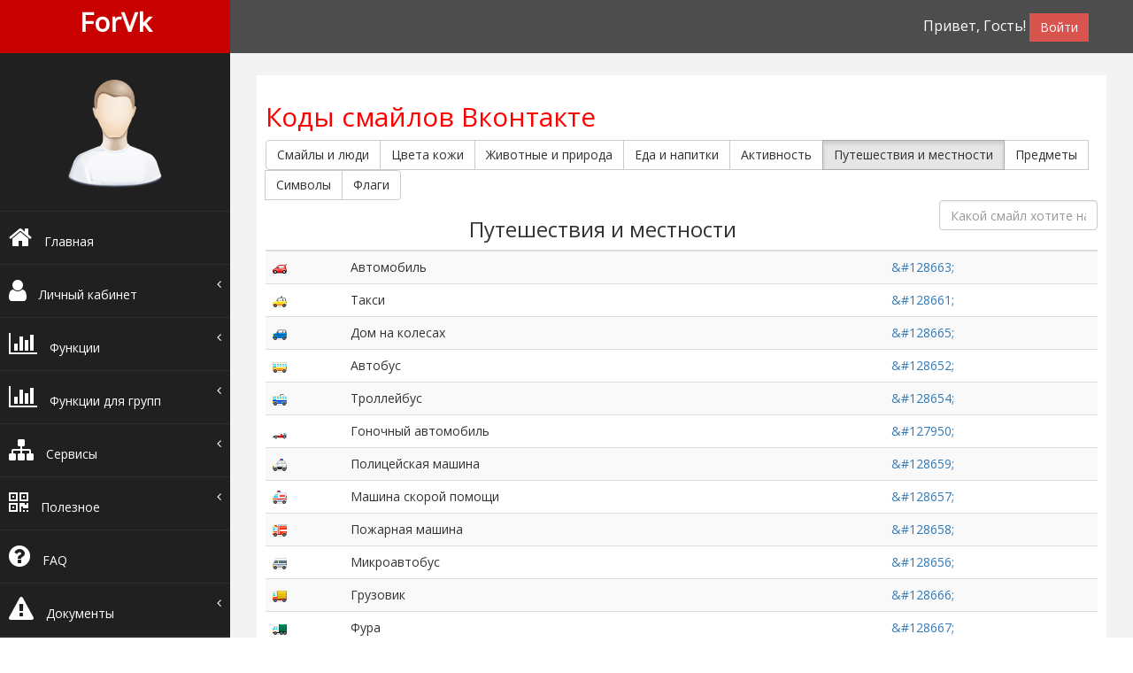

--- FILE ---
content_type: text/html; charset=UTF-8
request_url: https://forvk.space/useful/kody-smajlov-vkontakte/6
body_size: 11459
content:
<!DOCTYPE html>
<html>
<head>
    <meta charset="utf-8"/>
    <meta name="viewport" content="width=device-width, initial-scale=1.0"/>
    <title>Коды смайлов Вконтакте. Смайлы ВК из категории Путешествия и местности :: FORVK.SPACE</title>
    <meta name="description" content="Коды смайлов Вконтакте. Все смайлы из категории Путешествия и местности находятся тут. Удобный поиск даст возможность быстро подобрать нужный смайл по тематике Путешествия и местности."/>
    <meta name="keywords" content=""/>
    <meta name="csrf-token" content="xGfQqDFg8w2EPBz1rnoP1PsNHggFSDqeq4QPl6r9"/>
            <link rel="canonical" href="https://forvk.space/useful/kody-smajlov-vkontakte/6"/>
        <link href="/favicon.ico" rel="shortcut icon" type="image/x-icon"/>
    <link rel="stylesheet" type="text/css" href="/css/app.css?id=a3e71302ee147bd2e14f02ee7ee3bec6"/>
    <script src="/js/app.js?id=37b03d336dbf8e0c7106f48d6179bd3d" defer></script>
    <link rel="preconnect" href="https://www.google.com" crossorigin>
    <link rel="preconnect" href="https://fonts.googleapis.com" crossorigin>
    <link rel="preconnect" href="https://fonts.gstatic.com" crossorigin>
    <link rel="preconnect" href="https://www.googletagmanager.com" crossorigin>
    <link rel="preconnect" href="https://www.googleadservices.com" crossorigin>
    <link rel="preconnect" href="https://yandex.ru" crossorigin>
    <link rel="preconnect" href="https://an.yandex.ru" crossorigin>
    <link rel="preconnect" href="https://mc.yandex.ru" crossorigin>
    <link rel="preconnect" href="https://cdn.jsdelivr.net" crossorigin>
    <link rel="preconnect" href="https://yastatic.net" crossorigin>
            <noscript>
            <meta http-equiv="refresh" content="0; URL=/badbrowser">
        </noscript>
            <!-- Yandex.Metrika counter -->
        <script type="text/javascript">
            (function (m, e, t, r, i, k, a) {
                m[i] = m[i] || function () {
                    (m[i].a = m[i].a || []).push(arguments)
                };
                m[i].l = 1 * new Date();
                k = e.createElement(t), a = e.getElementsByTagName(t)[0], k.async = 1, k.src = r, a.parentNode.insertBefore(k, a)
            })
            (window, document, "script", "https://cdn.jsdelivr.net/npm/yandex-metrica-watch/tag.js", "ym");

            ym(42134789, "init", {
                id: 42134789,
                clickmap: true,
                trackLinks: true,
                accurateTrackBounce: true,
                webvisor: true,
                trackHash: true
            });
        </script>
        <noscript>
            <div><img src="https://mc.yandex.ru/watch/42134789" style="position:absolute; left:-9999px;" alt=""/></div>
        </noscript>
        <!-- /Yandex.Metrika counter -->
        <!-- Global site tag (gtag.js) - Google Analytics -->
        <script async src="https://www.googletagmanager.com/gtag/js?id=UA-115874546-1"></script>
        <script>
            window.dataLayer = window.dataLayer || [];

            function gtag() {
                dataLayer.push(arguments);
            }

            gtag('js', new Date());
            gtag('config', 'UA-115874546-1');
        </script>
                <script>window.yaContextCb=window.yaContextCb||[]</script>
    <script async src="https://yandex.ru/ads/system/context.js"></script>

</head>
<body>
<div id="wrapper">
    <nav class="navbar navbar-default navbar-cls-top " role="navigation" style="margin-bottom: 0">
        <div class="navbar-header">
            <button type="button" class="navbar-toggle" data-toggle="collapse" data-target=".sidebar-collapse">
                <span class="sr-only"></span>
                <span class="icon-bar"></span>
                <span class="icon-bar"></span>
                <span class="icon-bar"></span>
            </button>
            <a class="navbar-brand" href="/">ForVk</a>
        </div>

        <div style="color: white;padding: 15px 50px 5px 50px;float: right;font-size: 16px;">
                            Привет, Гость!
                <div class="btn-group">
                    <a href="https://forvk.space/auth" class="btn btn-danger square-btn-adjust">Войти</a>
                </div>
                    </div>
    </nav>
    <!-- /. NAV TOP  -->

    <nav class="navbar-default navbar-side" role="navigation">
        <div class="sidebar-collapse collapse">
            <ul class="nav" id="main-menu">
                <li class="text-center">
                    <img src="/assets/img/find_user.png" class="user-image img-responsive"/>
                </li>

                <li>
                    <a  href="/"><i class="fa fa-home fa-2x"></i> Главная</a>
                </li>

                <li>
                    <a  href="/user"><i class="fa fa-user fa-2x"></i> Личный кабинет<span class="fa arrow"></span></a>
                    <ul class="nav nav-second-level collapse" style="height: 0px;">
                        <li>
                            <a href="https://forvk.space/user">Меню</a>
                        </li>
                        <li>
                            <a href="/user/payment">Баланс</a>
                        </li>
                        <li>
                            <a href="https://forvk.space/user/partners">Партнерская программа</a>
                        </li>
                        <li>
                            <a href="https://forvk.space/user/ideas">Идеи и предложения</a>
                        </li>
                        <li>
                            <a href="https://forvk.space/user/online">Вечный онлайн</a>
                        </li>
                        <li>
                            <a href="https://forvk.space/user/online_check">Отслеживание онлайна</a>
                        </li>
                        <li>
                            <a href="/user/friend_add">Автоприем друзей</a>
                        </li>
                        <li>
                            <a href="https://forvk.space/user/message-typing">Уведомление о наборе</a>
                        </li>
                        <li>
                            <a href="https://forvk.space/user/status">Автостатус</a>
                        </li>
                        <li>
                            <a href="https://forvk.space/user/auto-unsubscribe">Автоотписка от удалившихся друзей</a>
                        </li>
                        <li>
                            <a href="https://forvk.space/user/auto-friends-delete">Автоудаление друзей</a>
                        </li>
                        <li>
                            <a href="https://forvk.space/user/auto-unsubscribe-groups">Автоотписка от групп</a>
                        </li>
                        <li>
                            <a href="https://forvk.space/user/eternal-birthday">Вечный день рождения</a>
                        </li>
                        <li>
                            <a href="https://forvk.space/user/auto-exit-from-conversations">Автовыход из бесед</a>
                        </li>
                        <li>
                            <a href="https://forvk.space/user/auto-cleaning-wall">Автоочистка стены</a>
                        </li>



                        <li>
                            <a href="https://forvk.space/user/stories">Анонимный просмотр историй</a>
                        </li>
                        <li>
                            <a href="https://forvk.space/user/hidden-online">Скрытый онлайн</a>
                        </li>
                        <li>
                            <a href="https://forvk.space/user/groups">Функции для групп</a>
                        </li>
                    </ul>
                </li>

                
                <li>
                    <a href="https://forvk.space/functions"><i class="fa fa-bar-chart-o fa-2x"></i> Функции<span class="fa arrow"></span></a>
                    <ul class="nav nav-second-level collapse" style="height: 0px;">
                        <li>
                            <a href="https://forvk.space/functions/online">Вечный онлайн</a>
                        </li>
                        <li>
                            <a href="https://forvk.space/functions/check-online">Отслеживание онлайна</a>
                        </li>
                        <li>
                            <a href="https://forvk.space/functions/auto-friends-add">Автоприем друзей</a>
                        </li>
                        <li>
                            <a href="https://forvk.space/functions/message-typing">Уведомление о наборе</a>
                        </li>
                        <li>
                            <a href="https://forvk.space/functions/auto-status">Автостатус</a>
                        </li>
                        <li>
                            <a href="https://forvk.space/functions/auto-unsubscribe">Автоотписка от удалившихся друзей</a>
                        </li>
                        <li>
                            <a href="https://forvk.space/functions/auto-friends-delete">Автоудаление друзей</a>
                        </li>
                        <li>
                            <a href="https://forvk.space/functions/auto-unsubscribe-groups">Автоотписка от групп</a>
                        </li>
                        <li>
                            <a href="https://forvk.space/functions/eternal-birthday">Вечный день рождения</a>
                        </li>
                        <li>
                            <a href="https://forvk.space/functions/auto-exit-from-conversations">Автовыход из бесед</a>
                        </li>
                    </ul>
                </li>

                <li>
                    <a href="https://forvk.space/functions-for-groups"><i class="fa fa-bar-chart-o fa-2x"></i> Функции для групп<span class="fa arrow"></span></a>
                    <ul class="nav nav-second-level collapse" style="height: 0px;">
                        <li>
                            <a href="https://forvk.space/functions-for-groups/auto-status">Автостатус</a>
                        </li>
                        <li>
                            <a href="https://forvk.space/functions-for-groups/auto-approve-request">Автоприем запросов</a>
                        </li>
                    </ul>
                </li>

                <li>
                    <a href="https://forvk.space/services"><i class="fa fa-sitemap fa-2x"></i> Сервисы<span class="fa arrow"></span></a>
                    <ul class="nav nav-second-level collapse" style="height: 0px;">
                        <li>
                            <a href="https://forvk.space/services/stories">Анонимный просмотр историй</a>
                        </li>
                        <li>
                            <a href="https://forvk.space/services/registration-date-page">Дата регистрации страницы</a>
                        </li>
                        <li>
                            <a href="https://forvk.space/services/hidden-online">Скрытый онлайн</a>
                        </li>
                        <li>
                            <a href="https://forvk.space/services/id-page">ID страницы</a>
                        </li>
                    </ul>
                </li>

                <li>
                    <a href=https://forvk.space/useful><i class="fa fa-qrcode fa-2x"></i> Полезное<span class="fa arrow"></span></a>
                    <ul class="nav nav-second-level collapse" style="height: 0px;">
                        <li>
                            <a href="https://forvk.space/useful/kody-smajlov-vkontakte">Коды смайлов Вконтакте</a>
                        </li>
                        <li>
                            <a href="https://forvk.space/useful/id-conversation">ID беседы</a>
                        </li>
                    </ul>
                </li>

                <li>
                    <a   href="/info/faq">
                        <i class="fa fa-question-circle fa-2x"></i> FAQ
                    </a>
                </li>

                <li>
                    <a href=https://forvk.space/doc><i class="fa fa-exclamation-triangle fa-2x"></i> Документы<span class="fa arrow"></span></a>
                    <ul class="nav nav-second-level collapse" style="height: 0px;">
                        <li>
                            <a href="https://forvk.space/doc/prices">Цены и условия</a>
                        </li>
                        <li>
                            <a href="https://forvk.space/doc/agreement">Пользовательское соглашение</a>
                        </li>
                        <li>
                            <a href="https://forvk.space/doc/privacy">Политика конфиденциальности</a>
                        </li>
                    </ul>
                </li>

                <li>
                    <a  href="/info/contact">
                        <i class="fa fa-envelope fa-2x"></i> Контакты
                    </a>
                </li>

                

                <li class="text-center" id="block_div_sidebar" style="display: none;">
                </li>
            </ul>
        </div>
    </nav>

    <!-- /. NAV SIDE  -->
    <div id="page-wrapper">

<div class="alert alert-success text-center" style="display: none;">
        <a href="#" class="close" data-dismiss="alert">×</a>
        <label id="successLabel"></label>
    </div>

    <div class="alert alert-danger text-center" style="display: none;">
        <a href="#" class="close" data-dismiss="alert">×</a>
        <label id="errorLabel"></label>
    </div>

    <div class="alert alert-warning text-center" style="display: none;">
        <a href="#" class="close" data-dismiss="alert">×</a>
        <label id="warningLabel"></label>
    </div>

    <div class="alert alert-info text-center" style="display: none;">
        <a href="#" class="close" data-dismiss="alert">×</a>
        <label id="infoLabel"></label>
    </div>





    <div id="page-inner">
        <div class="row">
            <div class="col-md-12">
                <h2>Коды смайлов Вконтакте</h2>

                <style>
                    .results tr[visible='false'],
                    .no-result {
                        display: none;
                    }

                    .results tr[visible='true'] {
                        display: table-row;
                    }

                    .counter {
                        padding: 8px;
                        color: #ccc;
                    }
                </style>

                <div class="btn-group">
                    
                                            <a href="/useful/kody-smajlov-vkontakte/1" class="btn btn-default ">Смайлы и люди</a>
                                            <a href="/useful/kody-smajlov-vkontakte/2" class="btn btn-default ">Цвета кожи</a>
                                            <a href="/useful/kody-smajlov-vkontakte/3" class="btn btn-default ">Животные и природа</a>
                                            <a href="/useful/kody-smajlov-vkontakte/4" class="btn btn-default ">Еда и напитки</a>
                                            <a href="/useful/kody-smajlov-vkontakte/5" class="btn btn-default ">Активность</a>
                                            <a href="/useful/kody-smajlov-vkontakte/6" class="btn btn-default  active ">Путешествия и местности</a>
                                            <a href="/useful/kody-smajlov-vkontakte/7" class="btn btn-default ">Предметы</a>
                                            <a href="/useful/kody-smajlov-vkontakte/8" class="btn btn-default ">Символы</a>
                                            <a href="/useful/kody-smajlov-vkontakte/9" class="btn btn-default ">Флаги</a>
                                    </div>

                <div class="form-group pull-right">
                    <input type="text" class="search form-control" placeholder="Какой смайл хотите найти?">
                </div>
                <span class="counter pull-right"></span>

                <h3 class="text-center">Путешествия и местности</h3>
                <div class="table-responsive">
                    <table class="table table-striped results">
                        
                        
                        
                        
                        
                        
                        
                        <tr class="warning no-result">
                            <td colspan="3"><i class="fa fa-warning"></i> Ничего не найдено</td>
                        </tr>
                        <tbody>

                                                    <tr>
                                <td>
                                    <a id="974"></a>
                                    <a href="#974" data-keywords="машина" title="Автомобиль">
                                        <img class="lazyImg" alt="&amp;#128663;" src="/img/loading.svg" data-original="/img/emoji/D83DDE97.png" width="16" height="16">
                                    </a>
                                </td>
                                <td>Автомобиль</td>
                                <td>
                                    <a class="btn-clipboard" title="Нажмите чтобы скопировать" data-clipboard-text="&amp;#128663;">&amp;#128663;</a>
                                </td>
                            </tr>
                                                    <tr>
                                <td>
                                    <a id="975"></a>
                                    <a href="#975" data-keywords="транспорт | машина" title="Такси">
                                        <img class="lazyImg" alt="&amp;#128661;" src="/img/loading.svg" data-original="/img/emoji/D83DDE95.png" width="16" height="16">
                                    </a>
                                </td>
                                <td>Такси</td>
                                <td>
                                    <a class="btn-clipboard" title="Нажмите чтобы скопировать" data-clipboard-text="&amp;#128661;">&amp;#128661;</a>
                                </td>
                            </tr>
                                                    <tr>
                                <td>
                                    <a id="976"></a>
                                    <a href="#976" data-keywords="фургон | отдых | жилой" title="Дом на колесах">
                                        <img class="lazyImg" alt="&amp;#128665;" src="/img/loading.svg" data-original="/img/emoji/D83DDE99.png" width="16" height="16">
                                    </a>
                                </td>
                                <td>Дом на колесах</td>
                                <td>
                                    <a class="btn-clipboard" title="Нажмите чтобы скопировать" data-clipboard-text="&amp;#128665;">&amp;#128665;</a>
                                </td>
                            </tr>
                                                    <tr>
                                <td>
                                    <a id="977"></a>
                                    <a href="#977" data-keywords="транспорт" title="Автобус">
                                        <img class="lazyImg" alt="&amp;#128652;" src="/img/loading.svg" data-original="/img/emoji/D83DDE8C.png" width="16" height="16">
                                    </a>
                                </td>
                                <td>Автобус</td>
                                <td>
                                    <a class="btn-clipboard" title="Нажмите чтобы скопировать" data-clipboard-text="&amp;#128652;">&amp;#128652;</a>
                                </td>
                            </tr>
                                                    <tr>
                                <td>
                                    <a id="978"></a>
                                    <a href="#978" data-keywords="транспорт | электричество | дорога" title="Троллейбус">
                                        <img class="lazyImg" alt="&amp;#128654;" src="/img/loading.svg" data-original="/img/emoji/D83DDE8E.png" width="16" height="16">
                                    </a>
                                </td>
                                <td>Троллейбус</td>
                                <td>
                                    <a class="btn-clipboard" title="Нажмите чтобы скопировать" data-clipboard-text="&amp;#128654;">&amp;#128654;</a>
                                </td>
                            </tr>
                                                    <tr>
                                <td>
                                    <a id="979"></a>
                                    <a href="#979" data-keywords="автомобиль | гонки | скорость" title="Гоночный автомобиль">
                                        <img class="lazyImg" alt="&amp;#127950;" src="/img/loading.svg" data-original="/img/emoji/D83CDFCE.png" width="16" height="16">
                                    </a>
                                </td>
                                <td>Гоночный автомобиль</td>
                                <td>
                                    <a class="btn-clipboard" title="Нажмите чтобы скопировать" data-clipboard-text="&amp;#127950;">&amp;#127950;</a>
                                </td>
                            </tr>
                                                    <tr>
                                <td>
                                    <a id="980"></a>
                                    <a href="#980" data-keywords="полиция" title="Полицейская машина">
                                        <img class="lazyImg" alt="&amp;#128659;" src="/img/loading.svg" data-original="/img/emoji/D83DDE93.png" width="16" height="16">
                                    </a>
                                </td>
                                <td>Полицейская машина</td>
                                <td>
                                    <a class="btn-clipboard" title="Нажмите чтобы скопировать" data-clipboard-text="&amp;#128659;">&amp;#128659;</a>
                                </td>
                            </tr>
                                                    <tr>
                                <td>
                                    <a id="981"></a>
                                    <a href="#981" data-keywords="скорая | помощь | машина | больница | врачи" title="Машина скорой помощи">
                                        <img class="lazyImg" alt="&amp;#128657;" src="/img/loading.svg" data-original="/img/emoji/D83DDE91.png" width="16" height="16">
                                    </a>
                                </td>
                                <td>Машина скорой помощи</td>
                                <td>
                                    <a class="btn-clipboard" title="Нажмите чтобы скопировать" data-clipboard-text="&amp;#128657;">&amp;#128657;</a>
                                </td>
                            </tr>
                                                    <tr>
                                <td>
                                    <a id="982"></a>
                                    <a href="#982" data-keywords="пожарные" title="Пожарная машина">
                                        <img class="lazyImg" alt="&amp;#128658;" src="/img/loading.svg" data-original="/img/emoji/D83DDE92.png" width="16" height="16">
                                    </a>
                                </td>
                                <td>Пожарная машина</td>
                                <td>
                                    <a class="btn-clipboard" title="Нажмите чтобы скопировать" data-clipboard-text="&amp;#128658;">&amp;#128658;</a>
                                </td>
                            </tr>
                                                    <tr>
                                <td>
                                    <a id="983"></a>
                                    <a href="#983" data-keywords="газель | маршрутка" title="Микроавтобус">
                                        <img class="lazyImg" alt="&amp;#128656;" src="/img/loading.svg" data-original="/img/emoji/D83DDE90.png" width="16" height="16">
                                    </a>
                                </td>
                                <td>Микроавтобус</td>
                                <td>
                                    <a class="btn-clipboard" title="Нажмите чтобы скопировать" data-clipboard-text="&amp;#128656;">&amp;#128656;</a>
                                </td>
                            </tr>
                                                    <tr>
                                <td>
                                    <a id="984"></a>
                                    <a href="#984" data-keywords="транспорт | грузовой | кузов" title="Грузовик">
                                        <img class="lazyImg" alt="&amp;#128666;" src="/img/loading.svg" data-original="/img/emoji/D83DDE9A.png" width="16" height="16">
                                    </a>
                                </td>
                                <td>Грузовик</td>
                                <td>
                                    <a class="btn-clipboard" title="Нажмите чтобы скопировать" data-clipboard-text="&amp;#128666;">&amp;#128666;</a>
                                </td>
                            </tr>
                                                    <tr>
                                <td>
                                    <a id="985"></a>
                                    <a href="#985" data-keywords="транспорт | перевозка" title="Фура">
                                        <img class="lazyImg" alt="&amp;#128667;" src="/img/loading.svg" data-original="/img/emoji/D83DDE9B.png" width="16" height="16">
                                    </a>
                                </td>
                                <td>Фура</td>
                                <td>
                                    <a class="btn-clipboard" title="Нажмите чтобы скопировать" data-clipboard-text="&amp;#128667;">&amp;#128667;</a>
                                </td>
                            </tr>
                                                    <tr>
                                <td>
                                    <a id="986"></a>
                                    <a href="#986" data-keywords="сельское | хозяйство" title="Трактор">
                                        <img class="lazyImg" alt="&amp;#128668;" src="/img/loading.svg" data-original="/img/emoji/D83DDE9C.png" width="16" height="16">
                                    </a>
                                </td>
                                <td>Трактор</td>
                                <td>
                                    <a class="btn-clipboard" title="Нажмите чтобы скопировать" data-clipboard-text="&amp;#128668;">&amp;#128668;</a>
                                </td>
                            </tr>
                                                    <tr>
                                <td>
                                    <a id="987"></a>
                                    <a href="#987" data-keywords="самокат" title="Самокат">
                                        <img class="lazyImg" alt="&amp;#128756;" src="/img/loading.svg" data-original="/img/emoji/D83DDEF4.png" width="16" height="16">
                                    </a>
                                </td>
                                <td>Самокат</td>
                                <td>
                                    <a class="btn-clipboard" title="Нажмите чтобы скопировать" data-clipboard-text="&amp;#128756;">&amp;#128756;</a>
                                </td>
                            </tr>
                                                    <tr>
                                <td>
                                    <a id="988"></a>
                                    <a href="#988" data-keywords="колеса | руль" title="Велосипед">
                                        <img class="lazyImg" alt="&amp;#128690;" src="/img/loading.svg" data-original="/img/emoji/D83DDEB2.png" width="16" height="16">
                                    </a>
                                </td>
                                <td>Велосипед</td>
                                <td>
                                    <a class="btn-clipboard" title="Нажмите чтобы скопировать" data-clipboard-text="&amp;#128690;">&amp;#128690;</a>
                                </td>
                            </tr>
                                                    <tr>
                                <td>
                                    <a id="989"></a>
                                    <a href="#989" data-keywords="мопед" title="Мопед">
                                        <img class="lazyImg" alt="&amp;#128757;" src="/img/loading.svg" data-original="/img/emoji/D83DDEF5.png" width="16" height="16">
                                    </a>
                                </td>
                                <td>Мопед</td>
                                <td>
                                    <a class="btn-clipboard" title="Нажмите чтобы скопировать" data-clipboard-text="&amp;#128757;">&amp;#128757;</a>
                                </td>
                            </tr>
                                                    <tr>
                                <td>
                                    <a id="990"></a>
                                    <a href="#990" data-keywords="скорость | опасность | гонки" title="Мотоцикл">
                                        <img class="lazyImg" alt="&amp;#127949;" src="/img/loading.svg" data-original="/img/emoji/D83CDFCD.png" width="16" height="16">
                                    </a>
                                </td>
                                <td>Мотоцикл</td>
                                <td>
                                    <a class="btn-clipboard" title="Нажмите чтобы скопировать" data-clipboard-text="&amp;#127949;">&amp;#127949;</a>
                                </td>
                            </tr>
                                                    <tr>
                                <td>
                                    <a id="991"></a>
                                    <a href="#991" data-keywords="красная | полиция" title="Мигалка">
                                        <img class="lazyImg" alt="&amp;#128680;" src="/img/loading.svg" data-original="/img/emoji/D83DDEA8.png" width="16" height="16">
                                    </a>
                                </td>
                                <td>Мигалка</td>
                                <td>
                                    <a class="btn-clipboard" title="Нажмите чтобы скопировать" data-clipboard-text="&amp;#128680;">&amp;#128680;</a>
                                </td>
                            </tr>
                                                    <tr>
                                <td>
                                    <a id="992"></a>
                                    <a href="#992" data-keywords="полиция" title="Полицейская машина спереди">
                                        <img class="lazyImg" alt="&amp;#128660;" src="/img/loading.svg" data-original="/img/emoji/D83DDE94.png" width="16" height="16">
                                    </a>
                                </td>
                                <td>Полицейская машина спереди</td>
                                <td>
                                    <a class="btn-clipboard" title="Нажмите чтобы скопировать" data-clipboard-text="&amp;#128660;">&amp;#128660;</a>
                                </td>
                            </tr>
                                                    <tr>
                                <td>
                                    <a id="993"></a>
                                    <a href="#993" data-keywords="автобус | спереди | лобовое | стекло" title="Автобус спереди">
                                        <img class="lazyImg" alt="&amp;#128653;" src="/img/loading.svg" data-original="/img/emoji/D83DDE8D.png" width="16" height="16">
                                    </a>
                                </td>
                                <td>Автобус спереди</td>
                                <td>
                                    <a class="btn-clipboard" title="Нажмите чтобы скопировать" data-clipboard-text="&amp;#128653;">&amp;#128653;</a>
                                </td>
                            </tr>
                                                    <tr>
                                <td>
                                    <a id="994"></a>
                                    <a href="#994" data-keywords="машина" title="Автомобиль спереди">
                                        <img class="lazyImg" alt="&amp;#128664;" src="/img/loading.svg" data-original="/img/emoji/D83DDE98.png" width="16" height="16">
                                    </a>
                                </td>
                                <td>Автомобиль спереди</td>
                                <td>
                                    <a class="btn-clipboard" title="Нажмите чтобы скопировать" data-clipboard-text="&amp;#128664;">&amp;#128664;</a>
                                </td>
                            </tr>
                                                    <tr>
                                <td>
                                    <a id="995"></a>
                                    <a href="#995" data-keywords="такси | транспорт | машина | спереди" title="Такси спереди">
                                        <img class="lazyImg" alt="&amp;#128662;" src="/img/loading.svg" data-original="/img/emoji/D83DDE96.png" width="16" height="16">
                                    </a>
                                </td>
                                <td>Такси спереди</td>
                                <td>
                                    <a class="btn-clipboard" title="Нажмите чтобы скопировать" data-clipboard-text="&amp;#128662;">&amp;#128662;</a>
                                </td>
                            </tr>
                                                    <tr>
                                <td>
                                    <a id="996"></a>
                                    <a href="#996" data-keywords="трамвай" title="Канатная дорога">
                                        <img class="lazyImg" alt="&amp;#128673;" src="/img/loading.svg" data-original="/img/emoji/D83DDEA1.png" width="16" height="16">
                                    </a>
                                </td>
                                <td>Канатная дорога</td>
                                <td>
                                    <a class="btn-clipboard" title="Нажмите чтобы скопировать" data-clipboard-text="&amp;#128673;">&amp;#128673;</a>
                                </td>
                            </tr>
                                                    <tr>
                                <td>
                                    <a id="997"></a>
                                    <a href="#997" data-keywords="вагон | горы | тросы" title="Вагон фуникулера">
                                        <img class="lazyImg" alt="&amp;#128672;" src="/img/loading.svg" data-original="/img/emoji/D83DDEA0.png" width="16" height="16">
                                    </a>
                                </td>
                                <td>Вагон фуникулера</td>
                                <td>
                                    <a class="btn-clipboard" title="Нажмите чтобы скопировать" data-clipboard-text="&amp;#128672;">&amp;#128672;</a>
                                </td>
                            </tr>
                                                    <tr>
                                <td>
                                    <a id="998"></a>
                                    <a href="#998" data-keywords="железная | дорога | подвесная | вагон" title="Подвесная железная дорога">
                                        <img class="lazyImg" alt="&amp;#128671;" src="/img/loading.svg" data-original="/img/emoji/D83DDE9F.png" width="16" height="16">
                                    </a>
                                </td>
                                <td>Подвесная железная дорога</td>
                                <td>
                                    <a class="btn-clipboard" title="Нажмите чтобы скопировать" data-clipboard-text="&amp;#128671;">&amp;#128671;</a>
                                </td>
                            </tr>
                                                    <tr>
                                <td>
                                    <a id="999"></a>
                                    <a href="#999" data-keywords="поезд | трамвай | транспорт" title="Вагон">
                                        <img class="lazyImg" alt="&amp;#128643;" src="/img/loading.svg" data-original="/img/emoji/D83DDE83.png" width="16" height="16">
                                    </a>
                                </td>
                                <td>Вагон</td>
                                <td>
                                    <a class="btn-clipboard" title="Нажмите чтобы скопировать" data-clipboard-text="&amp;#128643;">&amp;#128643;</a>
                                </td>
                            </tr>
                                                    <tr>
                                <td>
                                    <a id="1000"></a>
                                    <a href="#1000" data-keywords="трамвай | вагон | рельсы | электричество" title="Трамвайный вагон">
                                        <img class="lazyImg" alt="&amp;#128651;" src="/img/loading.svg" data-original="/img/emoji/D83DDE8B.png" width="16" height="16">
                                    </a>
                                </td>
                                <td>Трамвайный вагон</td>
                                <td>
                                    <a class="btn-clipboard" title="Нажмите чтобы скопировать" data-clipboard-text="&amp;#128651;">&amp;#128651;</a>
                                </td>
                            </tr>
                                                    <tr>
                                <td>
                                    <a id="1001"></a>
                                    <a href="#1001" data-keywords="горы | железная | дорога | транспорт" title="Поезд в горах">
                                        <img class="lazyImg" alt="&amp;#128670;" src="/img/loading.svg" data-original="/img/emoji/D83DDE9E.png" width="16" height="16">
                                    </a>
                                </td>
                                <td>Поезд в горах</td>
                                <td>
                                    <a class="btn-clipboard" title="Нажмите чтобы скопировать" data-clipboard-text="&amp;#128670;">&amp;#128670;</a>
                                </td>
                            </tr>
                                                    <tr>
                                <td>
                                    <a id="1002"></a>
                                    <a href="#1002" data-keywords="легкое | метро | рельсы" title="Монорельс">
                                        <img class="lazyImg" alt="&amp;#128669;" src="/img/loading.svg" data-original="/img/emoji/D83DDE9D.png" width="16" height="16">
                                    </a>
                                </td>
                                <td>Монорельс</td>
                                <td>
                                    <a class="btn-clipboard" title="Нажмите чтобы скопировать" data-clipboard-text="&amp;#128669;">&amp;#128669;</a>
                                </td>
                            </tr>
                                                    <tr>
                                <td>
                                    <a id="1003"></a>
                                    <a href="#1003" data-keywords="поезд" title="Скоростной поезд">
                                        <img class="lazyImg" alt="&amp;#128644;" src="/img/loading.svg" data-original="/img/emoji/D83DDE84.png" width="16" height="16">
                                    </a>
                                </td>
                                <td>Скоростной поезд</td>
                                <td>
                                    <a class="btn-clipboard" title="Нажмите чтобы скопировать" data-clipboard-text="&amp;#128644;">&amp;#128644;</a>
                                </td>
                            </tr>
                                                    <tr>
                                <td>
                                    <a id="1004"></a>
                                    <a href="#1004" data-keywords="поезд" title="Поезд-пуля">
                                        <img class="lazyImg" alt="&amp;#128645;" src="/img/loading.svg" data-original="/img/emoji/D83DDE85.png" width="16" height="16">
                                    </a>
                                </td>
                                <td>Поезд-пуля</td>
                                <td>
                                    <a class="btn-clipboard" title="Нажмите чтобы скопировать" data-clipboard-text="&amp;#128645;">&amp;#128645;</a>
                                </td>
                            </tr>
                                                    <tr>
                                <td>
                                    <a id="1005"></a>
                                    <a href="#1005" data-keywords="трамвай | электричка | транспорт" title="Легкий рельсовый транспорт">
                                        <img class="lazyImg" alt="&amp;#128648;" src="/img/loading.svg" data-original="/img/emoji/D83DDE88.png" width="16" height="16">
                                    </a>
                                </td>
                                <td>Легкий рельсовый транспорт</td>
                                <td>
                                    <a class="btn-clipboard" title="Нажмите чтобы скопировать" data-clipboard-text="&amp;#128648;">&amp;#128648;</a>
                                </td>
                            </tr>
                                                    <tr>
                                <td>
                                    <a id="1006"></a>
                                    <a href="#1006" data-keywords="поезд" title="Локомотив">
                                        <img class="lazyImg" alt="&amp;#128642;" src="/img/loading.svg" data-original="/img/emoji/D83DDE82.png" width="16" height="16">
                                    </a>
                                </td>
                                <td>Локомотив</td>
                                <td>
                                    <a class="btn-clipboard" title="Нажмите чтобы скопировать" data-clipboard-text="&amp;#128642;">&amp;#128642;</a>
                                </td>
                            </tr>
                                                    <tr>
                                <td>
                                    <a id="1007"></a>
                                    <a href="#1007" data-keywords="транспорт | дорога | железная" title="Поезд">
                                        <img class="lazyImg" alt="&amp;#128646;" src="/img/loading.svg" data-original="/img/emoji/D83DDE86.png" width="16" height="16">
                                    </a>
                                </td>
                                <td>Поезд</td>
                                <td>
                                    <a class="btn-clipboard" title="Нажмите чтобы скопировать" data-clipboard-text="&amp;#128646;">&amp;#128646;</a>
                                </td>
                            </tr>
                                                    <tr>
                                <td>
                                    <a id="1008"></a>
                                    <a href="#1008" data-keywords="подземка | станция | поезд" title="Метро">
                                        <img class="lazyImg" alt="&amp;#128647;" src="/img/loading.svg" data-original="/img/emoji/D83DDE87.png" width="16" height="16">
                                    </a>
                                </td>
                                <td>Метро</td>
                                <td>
                                    <a class="btn-clipboard" title="Нажмите чтобы скопировать" data-clipboard-text="&amp;#128647;">&amp;#128647;</a>
                                </td>
                            </tr>
                                                    <tr>
                                <td>
                                    <a id="1009"></a>
                                    <a href="#1009" data-keywords="рельсы | транспорт" title="Трамвай">
                                        <img class="lazyImg" alt="&amp;#128650;" src="/img/loading.svg" data-original="/img/emoji/D83DDE8A.png" width="16" height="16">
                                    </a>
                                </td>
                                <td>Трамвай</td>
                                <td>
                                    <a class="btn-clipboard" title="Нажмите чтобы скопировать" data-clipboard-text="&amp;#128650;">&amp;#128650;</a>
                                </td>
                            </tr>
                                                    <tr>
                                <td>
                                    <a id="1010"></a>
                                    <a href="#1010" data-keywords="станция | вокзал | рельсы" title="Железнодорожный вокзал">
                                        <img class="lazyImg" alt="&amp;#128649;" src="/img/loading.svg" data-original="/img/emoji/D83DDE89.png" width="16" height="16">
                                    </a>
                                </td>
                                <td>Железнодорожный вокзал</td>
                                <td>
                                    <a class="btn-clipboard" title="Нажмите чтобы скопировать" data-clipboard-text="&amp;#128649;">&amp;#128649;</a>
                                </td>
                            </tr>
                                                    <tr>
                                <td>
                                    <a id="1011"></a>
                                    <a href="#1011" data-keywords="воздух | лопасти | винт" title="Вертолет">
                                        <img class="lazyImg" alt="&amp;#128641;" src="/img/loading.svg" data-original="/img/emoji/D83DDE81.png" width="16" height="16">
                                    </a>
                                </td>
                                <td>Вертолет</td>
                                <td>
                                    <a class="btn-clipboard" title="Нажмите чтобы скопировать" data-clipboard-text="&amp;#128641;">&amp;#128641;</a>
                                </td>
                            </tr>
                                                    <tr>
                                <td>
                                    <a id="1012"></a>
                                    <a href="#1012" data-keywords="самолет | перевозки | воздух | крылья | маленький" title="Маленький самолет">
                                        <img class="lazyImg" alt="&amp;#128745;" src="/img/loading.svg" data-original="/img/emoji/D83DDEE9.png" width="16" height="16">
                                    </a>
                                </td>
                                <td>Маленький самолет</td>
                                <td>
                                    <a class="btn-clipboard" title="Нажмите чтобы скопировать" data-clipboard-text="&amp;#128745;">&amp;#128745;</a>
                                </td>
                            </tr>
                                                    <tr>
                                <td>
                                    <a id="1013"></a>
                                    <a href="#1013" data-keywords="перевозки | воздух | крылья" title="Самолет">
                                        <img class="lazyImg" alt="&amp;#9992;" src="/img/loading.svg" data-original="/img/emoji/2708.png" width="16" height="16">
                                    </a>
                                </td>
                                <td>Самолет</td>
                                <td>
                                    <a class="btn-clipboard" title="Нажмите чтобы скопировать" data-clipboard-text="&amp;#9992;">&amp;#9992;</a>
                                </td>
                            </tr>
                                                    <tr>
                                <td>
                                    <a id="1014"></a>
                                    <a href="#1014" data-keywords="самолет | регистрация | посадка | отправление" title="Взлет">
                                        <img class="lazyImg" alt="&amp;#128747;" src="/img/loading.svg" data-original="/img/emoji/D83DDEEB.png" width="16" height="16">
                                    </a>
                                </td>
                                <td>Взлет</td>
                                <td>
                                    <a class="btn-clipboard" title="Нажмите чтобы скопировать" data-clipboard-text="&amp;#128747;">&amp;#128747;</a>
                                </td>
                            </tr>
                                                    <tr>
                                <td>
                                    <a id="1015"></a>
                                    <a href="#1015" data-keywords="самолет | прибытие | садится" title="Посадка">
                                        <img class="lazyImg" alt="&amp;#128748;" src="/img/loading.svg" data-original="/img/emoji/D83DDEEC.png" width="16" height="16">
                                    </a>
                                </td>
                                <td>Посадка</td>
                                <td>
                                    <a class="btn-clipboard" title="Нажмите чтобы скопировать" data-clipboard-text="&amp;#128748;">&amp;#128748;</a>
                                </td>
                            </tr>
                                                    <tr>
                                <td>
                                    <a id="1016"></a>
                                    <a href="#1016" data-keywords="космос" title="Ракета">
                                        <img class="lazyImg" alt="&amp;#128640;" src="/img/loading.svg" data-original="/img/emoji/D83DDE80.png" width="16" height="16">
                                    </a>
                                </td>
                                <td>Ракета</td>
                                <td>
                                    <a class="btn-clipboard" title="Нажмите чтобы скопировать" data-clipboard-text="&amp;#128640;">&amp;#128640;</a>
                                </td>
                            </tr>
                                                    <tr>
                                <td>
                                    <a id="1017"></a>
                                    <a href="#1017" data-keywords="космос" title="Спутник">
                                        <img class="lazyImg" alt="&amp;#128752;" src="/img/loading.svg" data-original="/img/emoji/D83DDEF0.png" width="16" height="16">
                                    </a>
                                </td>
                                <td>Спутник</td>
                                <td>
                                    <a class="btn-clipboard" title="Нажмите чтобы скопировать" data-clipboard-text="&amp;#128752;">&amp;#128752;</a>
                                </td>
                            </tr>
                                                    <tr>
                                <td>
                                    <a id="1018"></a>
                                    <a href="#1018" data-keywords="стул | место" title="Кресло">
                                        <img class="lazyImg" alt="&amp;#128186;" src="/img/loading.svg" data-original="/img/emoji/D83DDCBA.png" width="16" height="16">
                                    </a>
                                </td>
                                <td>Кресло</td>
                                <td>
                                    <a class="btn-clipboard" title="Нажмите чтобы скопировать" data-clipboard-text="&amp;#128186;">&amp;#128186;</a>
                                </td>
                            </tr>
                                                    <tr>
                                <td>
                                    <a id="1019"></a>
                                    <a href="#1019" data-keywords="каноэ | лодка" title="Каноэ">
                                        <img class="lazyImg" alt="&amp;#128758;" src="/img/loading.svg" data-original="/img/emoji/D83DDEF6.png" width="16" height="16">
                                    </a>
                                </td>
                                <td>Каноэ</td>
                                <td>
                                    <a class="btn-clipboard" title="Нажмите чтобы скопировать" data-clipboard-text="&amp;#128758;">&amp;#128758;</a>
                                </td>
                            </tr>
                                                    <tr>
                                <td>
                                    <a id="1020"></a>
                                    <a href="#1020" data-keywords="лодка" title="Парусник">
                                        <img class="lazyImg" alt="&amp;#9973;" src="/img/loading.svg" data-original="/img/emoji/26F5.png" width="16" height="16">
                                    </a>
                                </td>
                                <td>Парусник</td>
                                <td>
                                    <a class="btn-clipboard" title="Нажмите чтобы скопировать" data-clipboard-text="&amp;#9973;">&amp;#9973;</a>
                                </td>
                            </tr>
                                                    <tr>
                                <td>
                                    <a id="1021"></a>
                                    <a href="#1021" data-keywords="лодка | вода | мотор | двигатель" title="Моторная лодка">
                                        <img class="lazyImg" alt="&amp;#128741;" src="/img/loading.svg" data-original="/img/emoji/D83DDEE5.png" width="16" height="16">
                                    </a>
                                </td>
                                <td>Моторная лодка</td>
                                <td>
                                    <a class="btn-clipboard" title="Нажмите чтобы скопировать" data-clipboard-text="&amp;#128741;">&amp;#128741;</a>
                                </td>
                            </tr>
                                                    <tr>
                                <td>
                                    <a id="1022"></a>
                                    <a href="#1022" data-keywords="мотор | двигатель | вода" title="Катер">
                                        <img class="lazyImg" alt="&amp;#128676;" src="/img/loading.svg" data-original="/img/emoji/D83DDEA4.png" width="16" height="16">
                                    </a>
                                </td>
                                <td>Катер</td>
                                <td>
                                    <a class="btn-clipboard" title="Нажмите чтобы скопировать" data-clipboard-text="&amp;#128676;">&amp;#128676;</a>
                                </td>
                            </tr>
                                                    <tr>
                                <td>
                                    <a id="1023"></a>
                                    <a href="#1023" data-keywords="судно | лайнер | пассажиры | перевозки | круиз" title="Пассажирский лайнер">
                                        <img class="lazyImg" alt="&amp;#128755;" src="/img/loading.svg" data-original="/img/emoji/D83DDEF3.png" width="16" height="16">
                                    </a>
                                </td>
                                <td>Пассажирский лайнер</td>
                                <td>
                                    <a class="btn-clipboard" title="Нажмите чтобы скопировать" data-clipboard-text="&amp;#128755;">&amp;#128755;</a>
                                </td>
                            </tr>
                                                    <tr>
                                <td>
                                    <a id="1024"></a>
                                    <a href="#1024" data-keywords="перевозки | транспорт" title="Паром">
                                        <img class="lazyImg" alt="&amp;#9972;" src="/img/loading.svg" data-original="/img/emoji/26F4.png" width="16" height="16">
                                    </a>
                                </td>
                                <td>Паром</td>
                                <td>
                                    <a class="btn-clipboard" title="Нажмите чтобы скопировать" data-clipboard-text="&amp;#9972;">&amp;#9972;</a>
                                </td>
                            </tr>
                                                    <tr>
                                <td>
                                    <a id="1025"></a>
                                    <a href="#1025" data-keywords="судно | пароход | перевозки" title="Корабль">
                                        <img class="lazyImg" alt="&amp;#128674;" src="/img/loading.svg" data-original="/img/emoji/D83DDEA2.png" width="16" height="16">
                                    </a>
                                </td>
                                <td>Корабль</td>
                                <td>
                                    <a class="btn-clipboard" title="Нажмите чтобы скопировать" data-clipboard-text="&amp;#128674;">&amp;#128674;</a>
                                </td>
                            </tr>
                                                    <tr>
                                <td>
                                    <a id="1026"></a>
                                    <a href="#1026" data-keywords="корабль" title="Якорь">
                                        <img class="lazyImg" alt="&amp;#9875;" src="/img/loading.svg" data-original="/img/emoji/2693.png" width="16" height="16">
                                    </a>
                                </td>
                                <td>Якорь</td>
                                <td>
                                    <a class="btn-clipboard" title="Нажмите чтобы скопировать" data-clipboard-text="&amp;#9875;">&amp;#9875;</a>
                                </td>
                            </tr>
                                                    <tr>
                                <td>
                                    <a id="1027"></a>
                                    <a href="#1027" data-keywords="заграждение | барьер | препятствие" title="Строительные работы">
                                        <img class="lazyImg" alt="&amp;#128679;" src="/img/loading.svg" data-original="/img/emoji/D83DDEA7.png" width="16" height="16">
                                    </a>
                                </td>
                                <td>Строительные работы</td>
                                <td>
                                    <a class="btn-clipboard" title="Нажмите чтобы скопировать" data-clipboard-text="&amp;#128679;">&amp;#128679;</a>
                                </td>
                            </tr>
                                                    <tr>
                                <td>
                                    <a id="1028"></a>
                                    <a href="#1028" data-keywords="бензин | топливо | дизель | станция" title="Заправка">
                                        <img class="lazyImg" alt="&amp;#9981;" src="/img/loading.svg" data-original="/img/emoji/26FD.png" width="16" height="16">
                                    </a>
                                </td>
                                <td>Заправка</td>
                                <td>
                                    <a class="btn-clipboard" title="Нажмите чтобы скопировать" data-clipboard-text="&amp;#9981;">&amp;#9981;</a>
                                </td>
                            </tr>
                                                    <tr>
                                <td>
                                    <a id="1029"></a>
                                    <a href="#1029" data-keywords="остановка | автобус | знак" title="Автобусная остановка">
                                        <img class="lazyImg" alt="&amp;#128655;" src="/img/loading.svg" data-original="/img/emoji/D83DDE8F.png" width="16" height="16">
                                    </a>
                                </td>
                                <td>Автобусная остановка</td>
                                <td>
                                    <a class="btn-clipboard" title="Нажмите чтобы скопировать" data-clipboard-text="&amp;#128655;">&amp;#128655;</a>
                                </td>
                            </tr>
                                                    <tr>
                                <td>
                                    <a id="1030"></a>
                                    <a href="#1030" data-keywords="светофор | свет" title="Вертикальный светофор">
                                        <img class="lazyImg" alt="&amp;#128678;" src="/img/loading.svg" data-original="/img/emoji/D83DDEA6.png" width="16" height="16">
                                    </a>
                                </td>
                                <td>Вертикальный светофор</td>
                                <td>
                                    <a class="btn-clipboard" title="Нажмите чтобы скопировать" data-clipboard-text="&amp;#128678;">&amp;#128678;</a>
                                </td>
                            </tr>
                                                    <tr>
                                <td>
                                    <a id="1031"></a>
                                    <a href="#1031" data-keywords="светофор | свет" title="Горизонтальный светофор">
                                        <img class="lazyImg" alt="&amp;#128677;" src="/img/loading.svg" data-original="/img/emoji/D83DDEA5.png" width="16" height="16">
                                    </a>
                                </td>
                                <td>Горизонтальный светофор</td>
                                <td>
                                    <a class="btn-clipboard" title="Нажмите чтобы скопировать" data-clipboard-text="&amp;#128677;">&amp;#128677;</a>
                                </td>
                            </tr>
                                                    <tr>
                                <td>
                                    <a id="1032"></a>
                                    <a href="#1032" data-keywords="карта | мир" title="Карта мира">
                                        <img class="lazyImg" alt="&amp;#128506;" src="/img/loading.svg" data-original="/img/emoji/D83DDDFA.png" width="16" height="16">
                                    </a>
                                </td>
                                <td>Карта мира</td>
                                <td>
                                    <a class="btn-clipboard" title="Нажмите чтобы скопировать" data-clipboard-text="&amp;#128506;">&amp;#128506;</a>
                                </td>
                            </tr>
                                                    <tr>
                                <td>
                                    <a id="1033"></a>
                                    <a href="#1033" data-keywords="лицо | статуя | остров | пасхи | голова" title="Остров Пасхи">
                                        <img class="lazyImg" alt="&amp;#128511;" src="/img/loading.svg" data-original="/img/emoji/D83DDDFF.png" width="16" height="16">
                                    </a>
                                </td>
                                <td>Остров Пасхи</td>
                                <td>
                                    <a class="btn-clipboard" title="Нажмите чтобы скопировать" data-clipboard-text="&amp;#128511;">&amp;#128511;</a>
                                </td>
                            </tr>
                                                    <tr>
                                <td>
                                    <a id="1034"></a>
                                    <a href="#1034" data-keywords="статуя | нью-йорк | свобода" title="Статуя Свободы">
                                        <img class="lazyImg" alt="&amp;#128509;" src="/img/loading.svg" data-original="/img/emoji/D83DDDFD.png" width="16" height="16">
                                    </a>
                                </td>
                                <td>Статуя Свободы</td>
                                <td>
                                    <a class="btn-clipboard" title="Нажмите чтобы скопировать" data-clipboard-text="&amp;#128509;">&amp;#128509;</a>
                                </td>
                            </tr>
                                                    <tr>
                                <td>
                                    <a id="1035"></a>
                                    <a href="#1035" data-keywords="вода" title="Фонтан">
                                        <img class="lazyImg" alt="&amp;#9970;" src="/img/loading.svg" data-original="/img/emoji/26F2.png" width="16" height="16">
                                    </a>
                                </td>
                                <td>Фонтан</td>
                                <td>
                                    <a class="btn-clipboard" title="Нажмите чтобы скопировать" data-clipboard-text="&amp;#9970;">&amp;#9970;</a>
                                </td>
                            </tr>
                                                    <tr>
                                <td>
                                    <a id="1036"></a>
                                    <a href="#1036" data-keywords="токио | башня" title="Токийская башня">
                                        <img class="lazyImg" alt="&amp;#128508;" src="/img/loading.svg" data-original="/img/emoji/D83DDDFC.png" width="16" height="16">
                                    </a>
                                </td>
                                <td>Токийская башня</td>
                                <td>
                                    <a class="btn-clipboard" title="Нажмите чтобы скопировать" data-clipboard-text="&amp;#128508;">&amp;#128508;</a>
                                </td>
                            </tr>
                                                    <tr>
                                <td>
                                    <a id="1037"></a>
                                    <a href="#1037" data-keywords="башни" title="Замок">
                                        <img class="lazyImg" alt="&amp;#127984;" src="/img/loading.svg" data-original="/img/emoji/D83CDFF0.png" width="16" height="16">
                                    </a>
                                </td>
                                <td>Замок</td>
                                <td>
                                    <a class="btn-clipboard" title="Нажмите чтобы скопировать" data-clipboard-text="&amp;#127984;">&amp;#127984;</a>
                                </td>
                            </tr>
                                                    <tr>
                                <td>
                                    <a id="1038"></a>
                                    <a href="#1038" data-keywords="замок | япония | здание" title="Японский замок">
                                        <img class="lazyImg" alt="&amp;#127983;" src="/img/loading.svg" data-original="/img/emoji/D83CDFEF.png" width="16" height="16">
                                    </a>
                                </td>
                                <td>Японский замок</td>
                                <td>
                                    <a class="btn-clipboard" title="Нажмите чтобы скопировать" data-clipboard-text="&amp;#127983;">&amp;#127983;</a>
                                </td>
                            </tr>
                                                    <tr>
                                <td>
                                    <a id="1039"></a>
                                    <a href="#1039" data-keywords="чаша | матч" title="Стадион">
                                        <img class="lazyImg" alt="&amp;#127967;" src="/img/loading.svg" data-original="/img/emoji/D83CDFDF.png" width="16" height="16">
                                    </a>
                                </td>
                                <td>Стадион</td>
                                <td>
                                    <a class="btn-clipboard" title="Нажмите чтобы скопировать" data-clipboard-text="&amp;#127967;">&amp;#127967;</a>
                                </td>
                            </tr>
                                                    <tr>
                                <td>
                                    <a id="1040"></a>
                                    <a href="#1040" data-keywords="колесо | обозрение | чертово" title="Колесо обозрения">
                                        <img class="lazyImg" alt="&amp;#127905;" src="/img/loading.svg" data-original="/img/emoji/D83CDFA1.png" width="16" height="16">
                                    </a>
                                </td>
                                <td>Колесо обозрения</td>
                                <td>
                                    <a class="btn-clipboard" title="Нажмите чтобы скопировать" data-clipboard-text="&amp;#127905;">&amp;#127905;</a>
                                </td>
                            </tr>
                                                    <tr>
                                <td>
                                    <a id="1041"></a>
                                    <a href="#1041" data-keywords="горки | американские" title="Американские горки">
                                        <img class="lazyImg" alt="&amp;#127906;" src="/img/loading.svg" data-original="/img/emoji/D83CDFA2.png" width="16" height="16">
                                    </a>
                                </td>
                                <td>Американские горки</td>
                                <td>
                                    <a class="btn-clipboard" title="Нажмите чтобы скопировать" data-clipboard-text="&amp;#127906;">&amp;#127906;</a>
                                </td>
                            </tr>
                                                    <tr>
                                <td>
                                    <a id="1042"></a>
                                    <a href="#1042" data-keywords="лошадка" title="Карусель">
                                        <img class="lazyImg" alt="&amp;#127904;" src="/img/loading.svg" data-original="/img/emoji/D83CDFA0.png" width="16" height="16">
                                    </a>
                                </td>
                                <td>Карусель</td>
                                <td>
                                    <a class="btn-clipboard" title="Нажмите чтобы скопировать" data-clipboard-text="&amp;#127904;">&amp;#127904;</a>
                                </td>
                            </tr>
                                                    <tr>
                                <td>
                                    <a id="1043"></a>
                                    <a href="#1043" data-keywords="солнце | дождь | зонт" title="Пляжный зонт">
                                        <img class="lazyImg" alt="&amp;#9969;" src="/img/loading.svg" data-original="/img/emoji/26F1.png" width="16" height="16">
                                    </a>
                                </td>
                                <td>Пляжный зонт</td>
                                <td>
                                    <a class="btn-clipboard" title="Нажмите чтобы скопировать" data-clipboard-text="&amp;#9969;">&amp;#9969;</a>
                                </td>
                            </tr>
                                                    <tr>
                                <td>
                                    <a id="1044"></a>
                                    <a href="#1044" data-keywords="пляж | зонт | море" title="Пляжный зонтик">
                                        <img class="lazyImg" alt="&amp;#127958;" src="/img/loading.svg" data-original="/img/emoji/D83CDFD6.png" width="16" height="16">
                                    </a>
                                </td>
                                <td>Пляжный зонтик</td>
                                <td>
                                    <a class="btn-clipboard" title="Нажмите чтобы скопировать" data-clipboard-text="&amp;#127958;">&amp;#127958;</a>
                                </td>
                            </tr>
                                                    <tr>
                                <td>
                                    <a id="1045"></a>
                                    <a href="#1045" data-keywords="пустыня | необитаемый" title="Остров">
                                        <img class="lazyImg" alt="&amp;#127965;" src="/img/loading.svg" data-original="/img/emoji/D83CDFDD.png" width="16" height="16">
                                    </a>
                                </td>
                                <td>Остров</td>
                                <td>
                                    <a class="btn-clipboard" title="Нажмите чтобы скопировать" data-clipboard-text="&amp;#127965;">&amp;#127965;</a>
                                </td>
                            </tr>
                                                    <tr>
                                <td>
                                    <a id="1046"></a>
                                    <a href="#1046" data-keywords="пик" title="Гора">
                                        <img class="lazyImg" alt="&amp;#9968;" src="/img/loading.svg" data-original="/img/emoji/26F0.png" width="16" height="16">
                                    </a>
                                </td>
                                <td>Гора</td>
                                <td>
                                    <a class="btn-clipboard" title="Нажмите чтобы скопировать" data-clipboard-text="&amp;#9968;">&amp;#9968;</a>
                                </td>
                            </tr>
                                                    <tr>
                                <td>
                                    <a id="1047"></a>
                                    <a href="#1047" data-keywords="гора | снег | вершина" title="Гора со снежной шапкой">
                                        <img class="lazyImg" alt="&amp;#127956;" src="/img/loading.svg" data-original="/img/emoji/D83CDFD4.png" width="16" height="16">
                                    </a>
                                </td>
                                <td>Гора со снежной шапкой</td>
                                <td>
                                    <a class="btn-clipboard" title="Нажмите чтобы скопировать" data-clipboard-text="&amp;#127956;">&amp;#127956;</a>
                                </td>
                            </tr>
                                                    <tr>
                                <td>
                                    <a id="1048"></a>
                                    <a href="#1048" data-keywords="гора" title="Фудзияма">
                                        <img class="lazyImg" alt="&amp;#128507;" src="/img/loading.svg" data-original="/img/emoji/D83DDDFB.png" width="16" height="16">
                                    </a>
                                </td>
                                <td>Фудзияма</td>
                                <td>
                                    <a class="btn-clipboard" title="Нажмите чтобы скопировать" data-clipboard-text="&amp;#128507;">&amp;#128507;</a>
                                </td>
                            </tr>
                                                    <tr>
                                <td>
                                    <a id="1049"></a>
                                    <a href="#1049" data-keywords="извержение вулкана" title="Вулкан">
                                        <img class="lazyImg" alt="&amp;#127755;" src="/img/loading.svg" data-original="/img/emoji/D83CDF0B.png" width="16" height="16">
                                    </a>
                                </td>
                                <td>Вулкан</td>
                                <td>
                                    <a class="btn-clipboard" title="Нажмите чтобы скопировать" data-clipboard-text="&amp;#127755;">&amp;#127755;</a>
                                </td>
                            </tr>
                                                    <tr>
                                <td>
                                    <a id="1050"></a>
                                    <a href="#1050" data-keywords="песок" title="Пустыня">
                                        <img class="lazyImg" alt="&amp;#127964;" src="/img/loading.svg" data-original="/img/emoji/D83CDFDC.png" width="16" height="16">
                                    </a>
                                </td>
                                <td>Пустыня</td>
                                <td>
                                    <a class="btn-clipboard" title="Нажмите чтобы скопировать" data-clipboard-text="&amp;#127964;">&amp;#127964;</a>
                                </td>
                            </tr>
                                                    <tr>
                                <td>
                                    <a id="1051"></a>
                                    <a href="#1051" data-keywords="лагерь | палатка" title="Кемпинг">
                                        <img class="lazyImg" alt="&amp;#127957;" src="/img/loading.svg" data-original="/img/emoji/D83CDFD5.png" width="16" height="16">
                                    </a>
                                </td>
                                <td>Кемпинг</td>
                                <td>
                                    <a class="btn-clipboard" title="Нажмите чтобы скопировать" data-clipboard-text="&amp;#127957;">&amp;#127957;</a>
                                </td>
                            </tr>
                                                    <tr>
                                <td>
                                    <a id="1052"></a>
                                    <a href="#1052" data-keywords="кемпинг" title="Палатка">
                                        <img class="lazyImg" alt="&amp;#9978;" src="/img/loading.svg" data-original="/img/emoji/26FA.png" width="16" height="16">
                                    </a>
                                </td>
                                <td>Палатка</td>
                                <td>
                                    <a class="btn-clipboard" title="Нажмите чтобы скопировать" data-clipboard-text="&amp;#9978;">&amp;#9978;</a>
                                </td>
                            </tr>
                                                    <tr>
                                <td>
                                    <a id="1053"></a>
                                    <a href="#1053" data-keywords="рельсы" title="Железная дорога">
                                        <img class="lazyImg" alt="&amp;#128740;" src="/img/loading.svg" data-original="/img/emoji/D83DDEE4.png" width="16" height="16">
                                    </a>
                                </td>
                                <td>Железная дорога</td>
                                <td>
                                    <a class="btn-clipboard" title="Нажмите чтобы скопировать" data-clipboard-text="&amp;#128740;">&amp;#128740;</a>
                                </td>
                            </tr>
                                                    <tr>
                                <td>
                                    <a id="1054"></a>
                                    <a href="#1054" data-keywords="автострада | дорога | разметка" title="Шоссе">
                                        <img class="lazyImg" alt="&amp;#128739;" src="/img/loading.svg" data-original="/img/emoji/D83DDEE3.png" width="16" height="16">
                                    </a>
                                </td>
                                <td>Шоссе</td>
                                <td>
                                    <a class="btn-clipboard" title="Нажмите чтобы скопировать" data-clipboard-text="&amp;#128739;">&amp;#128739;</a>
                                </td>
                            </tr>
                                                    <tr>
                                <td>
                                    <a id="1055"></a>
                                    <a href="#1055" data-keywords="кран | строительство" title="Стройка">
                                        <img class="lazyImg" alt="&amp;#127959;" src="/img/loading.svg" data-original="/img/emoji/D83CDFD7.png" width="16" height="16">
                                    </a>
                                </td>
                                <td>Стройка</td>
                                <td>
                                    <a class="btn-clipboard" title="Нажмите чтобы скопировать" data-clipboard-text="&amp;#127959;">&amp;#127959;</a>
                                </td>
                            </tr>
                                                    <tr>
                                <td>
                                    <a id="1056"></a>
                                    <a href="#1056" data-keywords="фабрика | предприятие | промышленность" title="Завод">
                                        <img class="lazyImg" alt="&amp;#127981;" src="/img/loading.svg" data-original="/img/emoji/D83CDFED.png" width="16" height="16">
                                    </a>
                                </td>
                                <td>Завод</td>
                                <td>
                                    <a class="btn-clipboard" title="Нажмите чтобы скопировать" data-clipboard-text="&amp;#127981;">&amp;#127981;</a>
                                </td>
                            </tr>
                                                    <tr>
                                <td>
                                    <a id="1057"></a>
                                    <a href="#1057" data-keywords="здание | крыша | стены" title="Дом">
                                        <img class="lazyImg" alt="&amp;#127968;" src="/img/loading.svg" data-original="/img/emoji/D83CDFE0.png" width="16" height="16">
                                    </a>
                                </td>
                                <td>Дом</td>
                                <td>
                                    <a class="btn-clipboard" title="Нажмите чтобы скопировать" data-clipboard-text="&amp;#127968;">&amp;#127968;</a>
                                </td>
                            </tr>
                                                    <tr>
                                <td>
                                    <a id="1058"></a>
                                    <a href="#1058" data-keywords="дом | сад | крыша | стены" title="Дом с садом">
                                        <img class="lazyImg" alt="&amp;#127969;" src="/img/loading.svg" data-original="/img/emoji/D83CDFE1.png" width="16" height="16">
                                    </a>
                                </td>
                                <td>Дом с садом</td>
                                <td>
                                    <a class="btn-clipboard" title="Нажмите чтобы скопировать" data-clipboard-text="&amp;#127969;">&amp;#127969;</a>
                                </td>
                            </tr>
                                                    <tr>
                                <td>
                                    <a id="1059"></a>
                                    <a href="#1059" data-keywords="здания | много" title="Дома">
                                        <img class="lazyImg" alt="&amp;#127960;" src="/img/loading.svg" data-original="/img/emoji/D83CDFD8.png" width="16" height="16">
                                    </a>
                                </td>
                                <td>Дома</td>
                                <td>
                                    <a class="btn-clipboard" title="Нажмите чтобы скопировать" data-clipboard-text="&amp;#127960;">&amp;#127960;</a>
                                </td>
                            </tr>
                                                    <tr>
                                <td>
                                    <a id="1060"></a>
                                    <a href="#1060" data-keywords="дом | заброшенный | упадок" title="Заброшенный дом">
                                        <img class="lazyImg" alt="&amp;#127962;" src="/img/loading.svg" data-original="/img/emoji/D83CDFDA.png" width="16" height="16">
                                    </a>
                                </td>
                                <td>Заброшенный дом</td>
                                <td>
                                    <a class="btn-clipboard" title="Нажмите чтобы скопировать" data-clipboard-text="&amp;#127962;">&amp;#127962;</a>
                                </td>
                            </tr>
                                                    <tr>
                                <td>
                                    <a id="1061"></a>
                                    <a href="#1061" data-keywords="офис | здание | бизнес-центр" title="Офисное здание">
                                        <img class="lazyImg" alt="&amp;#127970;" src="/img/loading.svg" data-original="/img/emoji/D83CDFE2.png" width="16" height="16">
                                    </a>
                                </td>
                                <td>Офисное здание</td>
                                <td>
                                    <a class="btn-clipboard" title="Нажмите чтобы скопировать" data-clipboard-text="&amp;#127970;">&amp;#127970;</a>
                                </td>
                            </tr>
                                                    <tr>
                                <td>
                                    <a id="1062"></a>
                                    <a href="#1062" data-keywords="магазин" title="Супермаркет">
                                        <img class="lazyImg" alt="&amp;#127980;" src="/img/loading.svg" data-original="/img/emoji/D83CDFEC.png" width="16" height="16">
                                    </a>
                                </td>
                                <td>Супермаркет</td>
                                <td>
                                    <a class="btn-clipboard" title="Нажмите чтобы скопировать" data-clipboard-text="&amp;#127980;">&amp;#127980;</a>
                                </td>
                            </tr>
                                                    <tr>
                                <td>
                                    <a id="1063"></a>
                                    <a href="#1063" data-keywords="почта | япония" title="Здание">
                                        <img class="lazyImg" alt="&amp;#127971;" src="/img/loading.svg" data-original="/img/emoji/D83CDFE3.png" width="16" height="16">
                                    </a>
                                </td>
                                <td>Здание</td>
                                <td>
                                    <a class="btn-clipboard" title="Нажмите чтобы скопировать" data-clipboard-text="&amp;#127971;">&amp;#127971;</a>
                                </td>
                            </tr>
                                                    <tr>
                                <td>
                                    <a id="1064"></a>
                                    <a href="#1064" data-keywords="здание | европа" title="Почта">
                                        <img class="lazyImg" alt="&amp;#127972;" src="/img/loading.svg" data-original="/img/emoji/D83CDFE4.png" width="16" height="16">
                                    </a>
                                </td>
                                <td>Почта</td>
                                <td>
                                    <a class="btn-clipboard" title="Нажмите чтобы скопировать" data-clipboard-text="&amp;#127972;">&amp;#127972;</a>
                                </td>
                            </tr>
                                                    <tr>
                                <td>
                                    <a id="1065"></a>
                                    <a href="#1065" data-keywords="врачи | здание | больные" title="Больница">
                                        <img class="lazyImg" alt="&amp;#127973;" src="/img/loading.svg" data-original="/img/emoji/D83CDFE5.png" width="16" height="16">
                                    </a>
                                </td>
                                <td>Больница</td>
                                <td>
                                    <a class="btn-clipboard" title="Нажмите чтобы скопировать" data-clipboard-text="&amp;#127973;">&amp;#127973;</a>
                                </td>
                            </tr>
                                                    <tr>
                                <td>
                                    <a id="1066"></a>
                                    <a href="#1066" data-keywords="здание" title="Банк">
                                        <img class="lazyImg" alt="&amp;#127974;" src="/img/loading.svg" data-original="/img/emoji/D83CDFE6.png" width="16" height="16">
                                    </a>
                                </td>
                                <td>Банк</td>
                                <td>
                                    <a class="btn-clipboard" title="Нажмите чтобы скопировать" data-clipboard-text="&amp;#127974;">&amp;#127974;</a>
                                </td>
                            </tr>
                                                    <tr>
                                <td>
                                    <a id="1067"></a>
                                    <a href="#1067" data-keywords="здание | отель" title="Гостиница">
                                        <img class="lazyImg" alt="&amp;#127976;" src="/img/loading.svg" data-original="/img/emoji/D83CDFE8.png" width="16" height="16">
                                    </a>
                                </td>
                                <td>Гостиница</td>
                                <td>
                                    <a class="btn-clipboard" title="Нажмите чтобы скопировать" data-clipboard-text="&amp;#127976;">&amp;#127976;</a>
                                </td>
                            </tr>
                                                    <tr>
                                <td>
                                    <a id="1068"></a>
                                    <a href="#1068" data-keywords="магазин | здание | покупки" title="Круглосуточный магазин">
                                        <img class="lazyImg" alt="&amp;#127978;" src="/img/loading.svg" data-original="/img/emoji/D83CDFEA.png" width="16" height="16">
                                    </a>
                                </td>
                                <td>Круглосуточный магазин</td>
                                <td>
                                    <a class="btn-clipboard" title="Нажмите чтобы скопировать" data-clipboard-text="&amp;#127978;">&amp;#127978;</a>
                                </td>
                            </tr>
                                                    <tr>
                                <td>
                                    <a id="1069"></a>
                                    <a href="#1069" data-keywords="здание | учебное | обучение | школьники" title="Школа">
                                        <img class="lazyImg" alt="&amp;#127979;" src="/img/loading.svg" data-original="/img/emoji/D83CDFEB.png" width="16" height="16">
                                    </a>
                                </td>
                                <td>Школа</td>
                                <td>
                                    <a class="btn-clipboard" title="Нажмите чтобы скопировать" data-clipboard-text="&amp;#127979;">&amp;#127979;</a>
                                </td>
                            </tr>
                                                    <tr>
                                <td>
                                    <a id="1070"></a>
                                    <a href="#1070" data-keywords="здание | гостиница | свидания | на час" title="Гостиница для свиданий">
                                        <img class="lazyImg" alt="&amp;#127977;" src="/img/loading.svg" data-original="/img/emoji/D83CDFE9.png" width="16" height="16">
                                    </a>
                                </td>
                                <td>Гостиница для свиданий</td>
                                <td>
                                    <a class="btn-clipboard" title="Нажмите чтобы скопировать" data-clipboard-text="&amp;#127977;">&amp;#127977;</a>
                                </td>
                            </tr>
                                                    <tr>
                                <td>
                                    <a id="1071"></a>
                                    <a href="#1071" data-keywords="венчание" title="Свадьба">
                                        <img class="lazyImg" alt="&amp;#128146;" src="/img/loading.svg" data-original="/img/emoji/D83DDC92.png" width="16" height="16">
                                    </a>
                                </td>
                                <td>Свадьба</td>
                                <td>
                                    <a class="btn-clipboard" title="Нажмите чтобы скопировать" data-clipboard-text="&amp;#128146;">&amp;#128146;</a>
                                </td>
                            </tr>
                                                    <tr>
                                <td>
                                    <a id="1072"></a>
                                    <a href="#1072" data-keywords="здание | классический | стиль" title="Античное здание">
                                        <img class="lazyImg" alt="&amp;#127963;" src="/img/loading.svg" data-original="/img/emoji/D83CDFDB.png" width="16" height="16">
                                    </a>
                                </td>
                                <td>Античное здание</td>
                                <td>
                                    <a class="btn-clipboard" title="Нажмите чтобы скопировать" data-clipboard-text="&amp;#127963;">&amp;#127963;</a>
                                </td>
                            </tr>
                                                    <tr>
                                <td>
                                    <a id="1073"></a>
                                    <a href="#1073" data-keywords="здание | религия | христианство" title="Церковь">
                                        <img class="lazyImg" alt="&amp;#9962;" src="/img/loading.svg" data-original="/img/emoji/26EA.png" width="16" height="16">
                                    </a>
                                </td>
                                <td>Церковь</td>
                                <td>
                                    <a class="btn-clipboard" title="Нажмите чтобы скопировать" data-clipboard-text="&amp;#9962;">&amp;#9962;</a>
                                </td>
                            </tr>
                                                    <tr>
                                <td>
                                    <a id="1074"></a>
                                    <a href="#1074" data-keywords="религия | ислам | здание" title="Мечеть">
                                        <img class="lazyImg" alt="&amp;#128332;" src="/img/loading.svg" data-original="/img/emoji/D83DDD4C.png" width="16" height="16">
                                    </a>
                                </td>
                                <td>Мечеть</td>
                                <td>
                                    <a class="btn-clipboard" title="Нажмите чтобы скопировать" data-clipboard-text="&amp;#128332;">&amp;#128332;</a>
                                </td>
                            </tr>
                                                    <tr>
                                <td>
                                    <a id="1075"></a>
                                    <a href="#1075" data-keywords="религия | иудаизм | здание | евреи" title="Синагога">
                                        <img class="lazyImg" alt="&amp;#128333;" src="/img/loading.svg" data-original="/img/emoji/D83DDD4D.png" width="16" height="16">
                                    </a>
                                </td>
                                <td>Синагога</td>
                                <td>
                                    <a class="btn-clipboard" title="Нажмите чтобы скопировать" data-clipboard-text="&amp;#128333;">&amp;#128333;</a>
                                </td>
                            </tr>
                                                    <tr>
                                <td>
                                    <a id="1076"></a>
                                    <a href="#1076" data-keywords="религия | ислам" title="Кааба">
                                        <img class="lazyImg" alt="&amp;#128331;" src="/img/loading.svg" data-original="/img/emoji/D83DDD4B.png" width="16" height="16">
                                    </a>
                                </td>
                                <td>Кааба</td>
                                <td>
                                    <a class="btn-clipboard" title="Нажмите чтобы скопировать" data-clipboard-text="&amp;#128331;">&amp;#128331;</a>
                                </td>
                            </tr>
                                                    <tr>
                                <td>
                                    <a id="1077"></a>
                                    <a href="#1077" data-keywords="храм | дзиндзя | синтоизм" title="Синтоистский храм">
                                        <img class="lazyImg" alt="&amp;#9961;" src="/img/loading.svg" data-original="/img/emoji/26E9.png" width="16" height="16">
                                    </a>
                                </td>
                                <td>Синтоистский храм</td>
                                <td>
                                    <a class="btn-clipboard" title="Нажмите чтобы скопировать" data-clipboard-text="&amp;#9961;">&amp;#9961;</a>
                                </td>
                            </tr>
                                                    <tr>
                                <td>
                                    <a id="1078"></a>
                                    <a href="#1078" data-keywords="карта | япония" title="Япония">
                                        <img class="lazyImg" alt="&amp;#128510;" src="/img/loading.svg" data-original="/img/emoji/D83DDDFE.png" width="16" height="16">
                                    </a>
                                </td>
                                <td>Япония</td>
                                <td>
                                    <a class="btn-clipboard" title="Нажмите чтобы скопировать" data-clipboard-text="&amp;#128510;">&amp;#128510;</a>
                                </td>
                            </tr>
                                                    <tr>
                                <td>
                                    <a id="1079"></a>
                                    <a href="#1079" data-keywords="праздник | луна | церемония" title="Праздник луны">
                                        <img class="lazyImg" alt="&amp;#127889;" src="/img/loading.svg" data-original="/img/emoji/D83CDF91.png" width="16" height="16">
                                    </a>
                                </td>
                                <td>Праздник луны</td>
                                <td>
                                    <a class="btn-clipboard" title="Нажмите чтобы скопировать" data-clipboard-text="&amp;#127889;">&amp;#127889;</a>
                                </td>
                            </tr>
                                                    <tr>
                                <td>
                                    <a id="1080"></a>
                                    <a href="#1080" data-keywords="парк | заповедник" title="Национальный парк">
                                        <img class="lazyImg" alt="&amp;#127966;" src="/img/loading.svg" data-original="/img/emoji/D83CDFDE.png" width="16" height="16">
                                    </a>
                                </td>
                                <td>Национальный парк</td>
                                <td>
                                    <a class="btn-clipboard" title="Нажмите чтобы скопировать" data-clipboard-text="&amp;#127966;">&amp;#127966;</a>
                                </td>
                            </tr>
                                                    <tr>
                                <td>
                                    <a id="1081"></a>
                                    <a href="#1081" data-keywords="солнце" title="Восход">
                                        <img class="lazyImg" alt="&amp;#127749;" src="/img/loading.svg" data-original="/img/emoji/D83CDF05.png" width="16" height="16">
                                    </a>
                                </td>
                                <td>Восход</td>
                                <td>
                                    <a class="btn-clipboard" title="Нажмите чтобы скопировать" data-clipboard-text="&amp;#127749;">&amp;#127749;</a>
                                </td>
                            </tr>
                                                    <tr>
                                <td>
                                    <a id="1082"></a>
                                    <a href="#1082" data-keywords="солнце | восход" title="Восход солнца над горами">
                                        <img class="lazyImg" alt="&amp;#127748;" src="/img/loading.svg" data-original="/img/emoji/D83CDF04.png" width="16" height="16">
                                    </a>
                                </td>
                                <td>Восход солнца над горами</td>
                                <td>
                                    <a class="btn-clipboard" title="Нажмите чтобы скопировать" data-clipboard-text="&amp;#127748;">&amp;#127748;</a>
                                </td>
                            </tr>
                                                    <tr>
                                <td>
                                    <a id="1083"></a>
                                    <a href="#1083" data-keywords="звезда | падающая | небо | желание" title="Падающая звезда">
                                        <img class="lazyImg" alt="&amp;#127776;" src="/img/loading.svg" data-original="/img/emoji/D83CDF20.png" width="16" height="16">
                                    </a>
                                </td>
                                <td>Падающая звезда</td>
                                <td>
                                    <a class="btn-clipboard" title="Нажмите чтобы скопировать" data-clipboard-text="&amp;#127776;">&amp;#127776;</a>
                                </td>
                            </tr>
                                                    <tr>
                                <td>
                                    <a id="1084"></a>
                                    <a href="#1084" data-keywords="праздник | огонь | искры" title="Бенгальский огонь">
                                        <img class="lazyImg" alt="&amp;#127879;" src="/img/loading.svg" data-original="/img/emoji/D83CDF87.png" width="16" height="16">
                                    </a>
                                </td>
                                <td>Бенгальский огонь</td>
                                <td>
                                    <a class="btn-clipboard" title="Нажмите чтобы скопировать" data-clipboard-text="&amp;#127879;">&amp;#127879;</a>
                                </td>
                            </tr>
                                                    <tr>
                                <td>
                                    <a id="1085"></a>
                                    <a href="#1085" data-keywords="пиротехника | праздник | шум | свет" title="Фейерверк">
                                        <img class="lazyImg" alt="&amp;#127878;" src="/img/loading.svg" data-original="/img/emoji/D83CDF86.png" width="16" height="16">
                                    </a>
                                </td>
                                <td>Фейерверк</td>
                                <td>
                                    <a class="btn-clipboard" title="Нажмите чтобы скопировать" data-clipboard-text="&amp;#127878;">&amp;#127878;</a>
                                </td>
                            </tr>
                                                    <tr>
                                <td>
                                    <a id="1086"></a>
                                    <a href="#1086" data-keywords="солнце" title="Закат">
                                        <img class="lazyImg" alt="&amp;#127751;" src="/img/loading.svg" data-original="/img/emoji/D83CDF07.png" width="16" height="16">
                                    </a>
                                </td>
                                <td>Закат</td>
                                <td>
                                    <a class="btn-clipboard" title="Нажмите чтобы скопировать" data-clipboard-text="&amp;#127751;">&amp;#127751;</a>
                                </td>
                            </tr>
                                                    <tr>
                                <td>
                                    <a id="1087"></a>
                                    <a href="#1087" data-keywords="солнце" title="Закат в городе">
                                        <img class="lazyImg" alt="&amp;#127750;" src="/img/loading.svg" data-original="/img/emoji/D83CDF06.png" width="16" height="16">
                                    </a>
                                </td>
                                <td>Закат в городе</td>
                                <td>
                                    <a class="btn-clipboard" title="Нажмите чтобы скопировать" data-clipboard-text="&amp;#127750;">&amp;#127750;</a>
                                </td>
                            </tr>
                                                    <tr>
                                <td>
                                    <a id="1088"></a>
                                    <a href="#1088" data-keywords="пейзаж | городской | темно | вечер | ночь" title="Ночной город">
                                        <img class="lazyImg" alt="&amp;#127961;" src="/img/loading.svg" data-original="/img/emoji/D83CDFD9.png" width="16" height="16">
                                    </a>
                                </td>
                                <td>Ночной город</td>
                                <td>
                                    <a class="btn-clipboard" title="Нажмите чтобы скопировать" data-clipboard-text="&amp;#127961;">&amp;#127961;</a>
                                </td>
                            </tr>
                                                    <tr>
                                <td>
                                    <a id="1089"></a>
                                    <a href="#1089" data-keywords="звезды | ночь" title="Звездная ночь">
                                        <img class="lazyImg" alt="&amp;#127747;" src="/img/loading.svg" data-original="/img/emoji/D83CDF03.png" width="16" height="16">
                                    </a>
                                </td>
                                <td>Звездная ночь</td>
                                <td>
                                    <a class="btn-clipboard" title="Нажмите чтобы скопировать" data-clipboard-text="&amp;#127747;">&amp;#127747;</a>
                                </td>
                            </tr>
                                                    <tr>
                                <td>
                                    <a id="1090"></a>
                                    <a href="#1090" data-keywords="космос | молоко | путь" title="Млечный Путь">
                                        <img class="lazyImg" alt="&amp;#127756;" src="/img/loading.svg" data-original="/img/emoji/D83CDF0C.png" width="16" height="16">
                                    </a>
                                </td>
                                <td>Млечный Путь</td>
                                <td>
                                    <a class="btn-clipboard" title="Нажмите чтобы скопировать" data-clipboard-text="&amp;#127756;">&amp;#127756;</a>
                                </td>
                            </tr>
                                                    <tr>
                                <td>
                                    <a id="1091"></a>
                                    <a href="#1091" data-keywords="ночь | мост" title="Мост ночью">
                                        <img class="lazyImg" alt="&amp;#127753;" src="/img/loading.svg" data-original="/img/emoji/D83CDF09.png" width="16" height="16">
                                    </a>
                                </td>
                                <td>Мост ночью</td>
                                <td>
                                    <a class="btn-clipboard" title="Нажмите чтобы скопировать" data-clipboard-text="&amp;#127753;">&amp;#127753;</a>
                                </td>
                            </tr>
                                                    <tr>
                                <td>
                                    <a id="1092"></a>
                                    <a href="#1092" data-keywords="туманно" title="Туман">
                                        <img class="lazyImg" alt="&amp;#127745;" src="/img/loading.svg" data-original="/img/emoji/D83CDF01.png" width="16" height="16">
                                    </a>
                                </td>
                                <td>Туман</td>
                                <td>
                                    <a class="btn-clipboard" title="Нажмите чтобы скопировать" data-clipboard-text="&amp;#127745;">&amp;#127745;</a>
                                </td>
                            </tr>
                        
                        </tbody>
                    </table>
                </div>
            </div>
        </div>
        <!-- /. ROW  -->

    </div>
    <!-- /. PAGE INNER  -->

</div>
<!-- /. WRAPPER  -->
</div>
<!-- /. PAGE WRAPPER  -->


    <script defer src="/js/jquery.lazyload.min.js"></script>
    <script defer src="/js/clipboard.min.js"></script>
    <script defer src="/js/useful/kody-smajlov-vkontakte.js?1768836089"></script>

<!--LiveInternet counter-->
<script type="text/javascript">
    new Image().src = "//counter.yadro.ru/hit?r" +
        escape(document.referrer) + ((typeof(screen) == "undefined") ? "" :
            ";s" + screen.width + "*" + screen.height + "*" + (screen.colorDepth ?
            screen.colorDepth : screen.pixelDepth)) + ";u" + escape(document.URL) +
        ";h" + escape(document.title.substring(0, 150)) +
        ";" + Math.random();</script><!--/LiveInternet-->
</body>
</html>


--- FILE ---
content_type: application/javascript
request_url: https://forvk.space/js/useful/kody-smajlov-vkontakte.js?1768836089
body_size: 399
content:
new ClipboardJS('.btn-clipboard');
$(function () {
    $("img.lazyImg").lazyload({
        effect: "fadeIn"
    });
});
$(document).ready(function () {
    $(".search").keyup(function () {
        var searchTerm = $(".search").val();
        var listItem = $('.results tbody').children('tr');
        var searchSplit = searchTerm.replace(/ /g, "'):containsi('")

        $.extend($.expr[':'], {
            'containsi': function (elem, i, match, array) {
                return (elem.textContent || elem.innerText || '').toLowerCase().indexOf((match[3] || "").toLowerCase()) >= 0;
            }
        });

        $(".results tbody tr").not(":containsi('" + searchSplit + "')").each(function (e) {
            $(this).attr('visible', 'false');
        });

        $(".results tbody tr:containsi('" + searchSplit + "')").each(function (e) {
            $(this).attr('visible', 'true');
        });

        var jobCount = $('.results tbody tr[visible="true"]').length;
        $('.counter').text('Найдено - ' + jobCount);

        if (jobCount == '0') {
            $('.no-result').show();
        }
        else {
            $('.no-result').hide();
        }
    });
});


--- FILE ---
content_type: image/svg+xml
request_url: https://forvk.space/img/loading.svg
body_size: 257
content:
<!-- By Sam Herbert (@sherb), for everyone. More @ http://goo.gl/7AJzbL -->
<svg width="38" height="38" viewBox="0 0 76 76" xmlns="http://www.w3.org/2000/svg" stroke="#BFBFBF">
    <g fill="none" fill-rule="evenodd">
        <g transform="translate(19 19)" stroke-width="2">
            <circle stroke-opacity=".5" cx="18" cy="18" r="18"/>
            <path d="M36 18c0-9.94-8.06-18-18-18">
                <animateTransform
                    attributeName="transform"
                    type="rotate"
                    from="0 18 18"
                    to="360 18 18"
                    dur="1s"
                    repeatCount="indefinite"/>
            </path>
        </g>
    </g>
</svg>